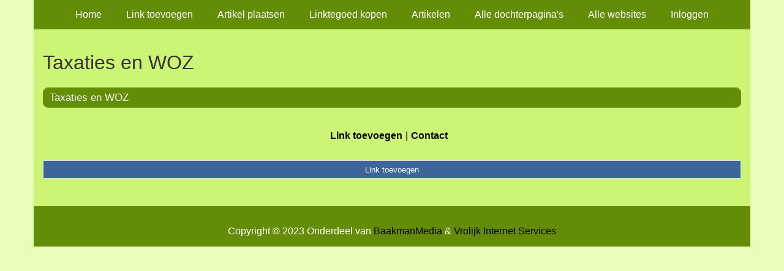

--- FILE ---
content_type: text/html; charset=utf-8
request_url: https://hypotheek.slotenmaker-texel.nl/rubrieken/taxaties-en-woz/
body_size: 708
content:
<!doctype html>
<html lang="nl">
<head>
  <meta charset="utf-8">
  <meta name="viewport" content="width=device-width, initial-scale=1">
  <title>Taxaties en WOZ</title>
  <meta name="description" content="Alles weten over je hypotheek? Vind het op onze hypotheek startpagina." />
  <link href="//www.slotenmaker-texel.nl/core-frontend.css" media="screen" rel="stylesheet" />
  <link href="//www.slotenmaker-texel.nl/extensions/portal/assets/portal.css?1769071728" media="screen" rel="stylesheet" />
  <script src="//www.slotenmaker-texel.nl/core-frontend.js"></script>
	<link href="/extensions/system.sidebar/sidebar.css" rel="stylesheet" />
	<link href="/generated.css" rel="stylesheet" />
</head>
<body class="page-portal-page page-portal-category extension-portal layout-default">
  <header class="page-menu-background responsive-container">
    <div class="page-menu-background"></div>
    <nav class="menu-main-container">
                <label for="drop-menu-main" class="toggle menu_toggle">Menu +</label>
                <input type="checkbox" id="drop-menu-main" />
                <ul class="menu-main"><li><a href="//www.slotenmaker-texel.nl">Home</a></li><li><a href="https://www.backlinker.eu/meerdere-links-toevoegen/">Link toevoegen</a></li><li><a href="https://www.backlinker.eu/artikel-plaatsen/">Artikel plaatsen</a></li><li><a href="https://www.backlinker.eu/registreren/">Linktegoed kopen</a></li><li><a href="//www.slotenmaker-texel.nl/blog/">Artikelen</a></li><li><a href="//www.slotenmaker-texel.nl/alle-startpaginas/">Alle dochterpagina's</a></li><li><a href="https://www.backlinker.eu/alle-startpagina-websites/">Alle websites</a></li><li><a href="//www.slotenmaker-texel.nl/inloggen/">Inloggen</a></li></ul>
              </nav>
  </header>
  <main class="responsive-container page-background">
    
    
    <a href="/"><h1>Taxaties en WOZ</h1></a>


      <div class="grid-columns-1">
        <div>
            <div style="background-color:#f5f5f5;border:1px solid #638d07;"><h2 style="background-color:#638d07;"><a style="color:#f8f8f7;" href="/rubrieken/taxaties-en-woz/">Taxaties en WOZ</a></h2></div></div>
      </div>
      <div class="clear-both"></div><ul id="nav-footer">
          <li><a href="https://www.backlinker.eu/meerdere-links-toevoegen/">Link toevoegen</a></li><li><a href="/contact/">Contact</a></li></ul><a class="add-link button" href="https://www.backlinker.eu/meerdere-links-toevoegen/">Link toevoegen</a>

    
  </main>
  <footer class="responsive-container">
    <nav class="menu-footer-container">
                <label for="drop-menu-footer" class="toggle menu_toggle">Menu +</label>
                <input type="checkbox" id="drop-menu-footer" />
                <ul class="menu-footer"></ul>
              </nav>
    Copyright © 2023 Onderdeel van <a href="https://baakmanmedia.nl" target="_blank">BaakmanMedia</a> & <a href="https://vrolijkinternetservices.nl/" target="_blank">Vrolijk Internet Services</a>
  </footer>
  <script src="//www.slotenmaker-texel.nl/extensions/portal/assets/portal.js?1769071728" async></script>
</body>
</html>
